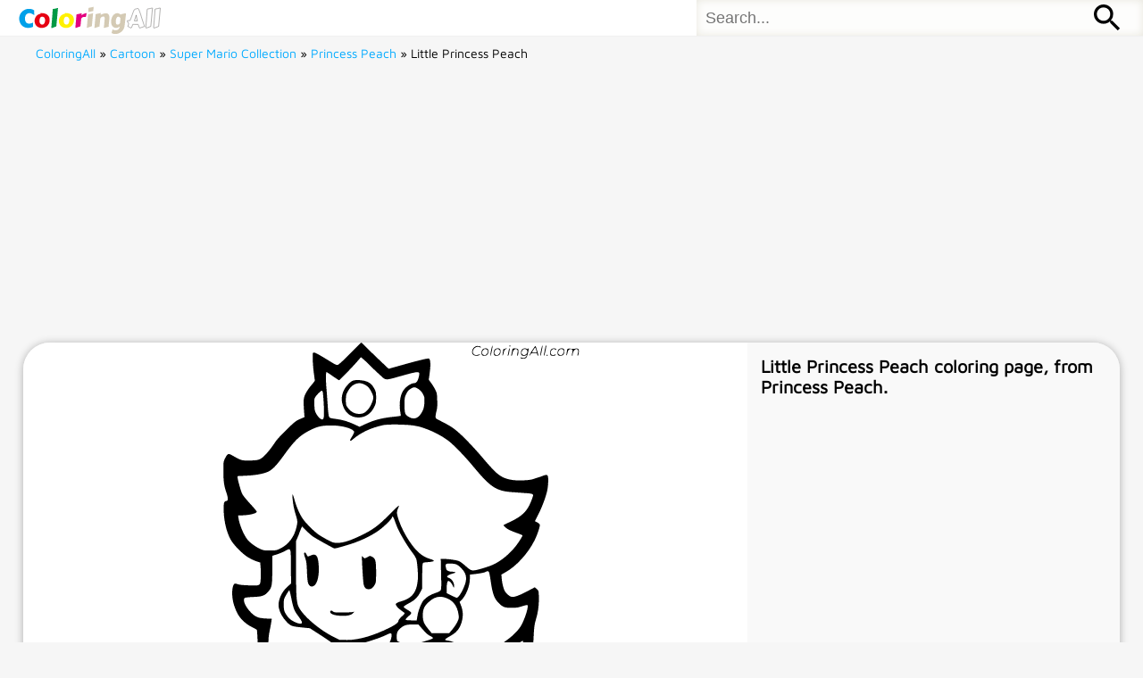

--- FILE ---
content_type: text/html; charset=UTF-8
request_url: https://www.coloringall.com/coloring-pages/princess-peach/little-princess-peach/
body_size: 2121
content:
<!DOCTYPE html>
<html> 
  <head>
    <meta charset="utf-8">
    <meta http-equiv="X-UA-Compatible" content="IE=edge">
    <meta name="viewport" content="width=device-width, initial-scale=1, maximum-scale=1, user-scalable=no">
    <title>Little Princess Peach Coloring Page - ColoringAll</title>
<meta name="description" content="Free printable Little Princess Peach coloring page, from Princess Peach." />
<link rel="shortcut icon" type="image/png" href="https://www.coloringall.com/favicon.png">
<link rel="apple-touch-icon" sizes="180x180" href="https://www.coloringall.com/apple-touch-icon.png">
<link rel="stylesheet" type="text/css" href="https://static.coloringall.com/style.css" />
    <!-- Global site tag (gtag.js) - Google Analytics -->
<script async src="https://www.googletagmanager.com/gtag/js?id=UA-154149621-1"></script>
<script>
  window.dataLayer = window.dataLayer || [];
  function gtag(){dataLayer.push(arguments);}
  gtag('js', new Date());

  gtag('config', 'UA-154149621-1');
</script>
<script async src="https://pagead2.googlesyndication.com/pagead/js/adsbygoogle.js?client=ca-pub-7606910038958794"
     crossorigin="anonymous"></script>
<script async src="https://fundingchoicesmessages.google.com/i/pub-7606910038958794?ers=1" nonce="c21h8Lvs82aOnR02vD6UkA"></script><script nonce="c21h8Lvs82aOnR02vD6UkA">(function() {function signalGooglefcPresent() {if (!window.frames['googlefcPresent']) {if (document.body) {const iframe = document.createElement('iframe'); iframe.style = 'width: 0; height: 0; border: none; z-index: -1000; left: -1000px; top: -1000px;'; iframe.style.display = 'none'; iframe.name = 'googlefcPresent'; document.body.appendChild(iframe);} else {setTimeout(signalGooglefcPresent, 0);}}}signalGooglefcPresent();})();</script>
</head>
<body id="am">	<header>
        <div id="logo"><a href="https://www.coloringall.com" title="Go to ColoringAll Home"><img src="https://static.coloringall.com/logo.svg" alt="ColoringAll"></a></div>
        <div id="search">
<form method="get" action="/">
  <input type="text" name="s" value="" class="textfield" style="float:left" placeholder="Search...">
  <button type="submit"></button>
</form>
</div>
    </header>
    <div id="breadcrumbs" itemscope itemtype="http://schema.org/WebPage" id="crumbs"> <a itemprop="breadcrumb" href="https://www.coloringall.com">ColoringAll</a> » <a itemprop="breadcrumb" href="https://www.coloringall.com/cartoon/">Cartoon</a> » <a itemprop="breadcrumb" href="https://www.coloringall.com/coloring-book/super-mario/">Super Mario Collection</a> » <a itemprop="breadcrumb" href="https://www.coloringall.com/coloring-pages/princess-peach/">Princess Peach</a> » <span class="current">Little Princess Peach</span></div><div id="main" class="image">
<div class="image-top">
<ins class="adsbygoogle"
     style="display:block; text-align:center;"
     data-ad-layout="in-article"
     data-ad-format="fluid"
     data-ad-client="ca-pub-7606910038958794"
     data-ad-slot="6809265019"></ins>
<script>
     (adsbygoogle = window.adsbygoogle || []).push({});
</script>
</div>
<div id="book">
<div id="mainimg">
<img id="svgImage" src=
"https://static.coloringall.com/images/cartoon/princess-peach/Little-Princess-Peach.svg" alt="Little Princess Peach Coloring Page" >
<div class="clear"></div>
</div>
<div id="aside">
<h1>Little Princess Peach coloring page, from Princess Peach. </h1>
<a style="cursor:pointer;" class="btn" onclick="print();gtag('event', 'click', {
  'event_category': 'print',
  'value': '1',
  'event_label': 'printpage'
  });">Print</a>
  <script>
        function print() {
            const imgElement = document.getElementById('svgImage');
            const imgUrl = imgElement.src;
            const iframe = document.createElement('iframe');
            iframe.style.position = 'absolute';
            iframe.style.left = '-9999px';
            document.body.appendChild(iframe);
            const printContent = `
            <!DOCTYPE html>
            <html>
                <head>
                    <style>
                        body { 
                            margin: 0;
                            padding: 0;
                            width: 100%;
                            height: 100vh;
                            
                        }
                        .print-container {
                            width: 100%;
                            height: 100%;
                            display: flex;
                            justify-content: center;
                            align-items: center;
                            page-break-inside: avoid;
                        }
                        img.print-image {
                            width: 100%;
                            height: 100%; 
                        }
                    </style>
                </head>
                <body>
                    <div class="print-container">
                        <img 
                            class="print-image" 
                            src="${imgUrl}" 
                        >
                    </div>
                </body>
            </html>
            `;
            
            iframe.contentDocument.open();
            iframe.contentDocument.write(printContent);
            iframe.contentDocument.close();
            
            
            iframe.onload = function() {
                iframe.contentWindow.focus();
                iframe.contentWindow.print();
                
                
                setTimeout(() => {
                    document.body.removeChild(iframe);
                }, 1000);
            };
        }
    </script>
<div class="image-printabove">
<ins class="adsbygoogle"
     style="display:block; text-align:center;"
     data-ad-layout="in-article"
     data-ad-format="fluid"
     data-ad-client="ca-pub-7606910038958794"
     data-ad-slot="5829070270"></ins>
<script>
     (adsbygoogle = window.adsbygoogle || []).push({});
</script>
</div>
</div>
<div class="clear"></div>	
</div>
</div>
<footer>
Copyright &copy; 2026 ColoringAll.com &nbsp;&nbsp;<a href="https://www.coloringall.com/about/">About</a>&nbsp;&nbsp;<a href="https://www.coloringall.com/privacy-policy/">Privacy</a>&nbsp;&nbsp;<a href="https://www.coloringall.com/faq/">FAQ</a><br/><a href="//www.dmca.com/Protection/Status.aspx?ID=84ab1d8d-74e8-4cdc-93be-32a036e42680" title="DMCA.com Protection Status" class="dmca-badge" target="_blank" rel="noopener"> <img style="" src ="https://images.dmca.com/Badges/dmca-badge-w100-5x1-06.png?ID=84ab1d8d-74e8-4cdc-93be-32a036e42680"  alt="DMCA.com Protection Status" /></a>  <script src="https://images.dmca.com/Badges/DMCABadgeHelper.min.js"> </script>
</footer>
<script defer src="https://static.cloudflareinsights.com/beacon.min.js/vcd15cbe7772f49c399c6a5babf22c1241717689176015" integrity="sha512-ZpsOmlRQV6y907TI0dKBHq9Md29nnaEIPlkf84rnaERnq6zvWvPUqr2ft8M1aS28oN72PdrCzSjY4U6VaAw1EQ==" data-cf-beacon='{"version":"2024.11.0","token":"ddef75f4feb144bcbb55229ec2e5a967","r":1,"server_timing":{"name":{"cfCacheStatus":true,"cfEdge":true,"cfExtPri":true,"cfL4":true,"cfOrigin":true,"cfSpeedBrain":true},"location_startswith":null}}' crossorigin="anonymous"></script>
</body>

--- FILE ---
content_type: text/html; charset=utf-8
request_url: https://www.google.com/recaptcha/api2/aframe
body_size: 266
content:
<!DOCTYPE HTML><html><head><meta http-equiv="content-type" content="text/html; charset=UTF-8"></head><body><script nonce="B0L0tSG-paciB6b00VkLuQ">/** Anti-fraud and anti-abuse applications only. See google.com/recaptcha */ try{var clients={'sodar':'https://pagead2.googlesyndication.com/pagead/sodar?'};window.addEventListener("message",function(a){try{if(a.source===window.parent){var b=JSON.parse(a.data);var c=clients[b['id']];if(c){var d=document.createElement('img');d.src=c+b['params']+'&rc='+(localStorage.getItem("rc::a")?sessionStorage.getItem("rc::b"):"");window.document.body.appendChild(d);sessionStorage.setItem("rc::e",parseInt(sessionStorage.getItem("rc::e")||0)+1);localStorage.setItem("rc::h",'1768379488599');}}}catch(b){}});window.parent.postMessage("_grecaptcha_ready", "*");}catch(b){}</script></body></html>

--- FILE ---
content_type: image/svg+xml
request_url: https://static.coloringall.com/images/cartoon/princess-peach/Little-Princess-Peach.svg
body_size: 8180
content:
<svg version="1.0" xmlns="http://www.w3.org/2000/svg"
  viewBox="0 0 680.959880 1199.629810"
 preserveAspectRatio="xMidYMid meet">
<metadata>
For more coloring pages, please visit ColoringAll.com
</metadata>
<g transform="translate(0.088565,1199.906900) scale(0.100000,-0.100000)"
fill="#000000" stroke="none">
<path d="M2799 11810 c-111 -112 -197 -192 -212 -195 -20 -6 -44 4 -104 41
-278 171 -309 186 -325 163 -12 -18 -2 -231 17 -364 8 -55 15 -105 15 -111 0
-6 -27 -42 -60 -80 -34 -38 -77 -101 -97 -141 -40 -80 -42 -110 -29 -303 l8
-106 -79 -34 c-71 -31 -92 -48 -232 -185 -85 -82 -170 -175 -189 -205 -58 -91
-146 -202 -195 -247 -73 -67 -103 -76 -252 -77 -143 -1 -134 -4 -302 90 -65
36 -77 31 -118 -51 -30 -59 -30 -61 -30 -225 1 -175 11 -251 51 -364 13 -38
24 -86 24 -106 0 -33 -3 -38 -29 -43 -35 -7 -41 -26 -41 -137 0 -199 49 -405
127 -539 50 -85 189 -227 283 -288 42 -26 108 -59 147 -73 l72 -24 6 -73 c4
-40 6 -119 3 -177 -5 -153 -1 -150 -198 -143 -107 3 -169 10 -199 21 -32 12
-47 13 -57 5 -42 -35 -50 -200 -15 -334 11 -44 39 -117 61 -162 51 -103 142
-191 257 -249 43 -21 81 -43 84 -47 4 -5 9 -86 13 -180 4 -95 11 -213 17 -263
11 -89 10 -92 -14 -131 -73 -116 -141 -287 -172 -432 -50 -237 22 -472 202
-662 l54 -57 -55 -143 c-128 -335 -149 -388 -186 -461 -55 -110 -81 -144 -240
-318 -171 -187 -230 -262 -275 -356 -60 -121 -75 -203 -75 -393 0 -164 1 -167
33 -246 52 -129 135 -234 242 -311 l29 -21 -31 -89 c-17 -49 -44 -125 -59
-169 -16 -44 -38 -103 -51 -132 -13 -28 -23 -57 -23 -64 0 -7 -16 -57 -35
-113 -90 -265 -195 -721 -250 -1090 l-25 -169 -69 -126 c-93 -170 -124 -248
-177 -435 l-45 -159 28 -29 c52 -55 188 -111 390 -162 82 -21 126 -26 230 -27
70 0 205 -4 298 -8 140 -7 178 -12 210 -29 59 -29 309 -109 448 -142 417 -99
961 -144 1460 -121 415 19 615 52 862 142 l80 29 150 -28 c142 -26 166 -27
455 -27 316 0 398 7 547 46 94 25 173 58 250 104 67 41 87 42 203 14 108 -26
448 -37 621 -20 189 18 482 111 547 174 32 30 34 35 29 82 -8 70 -88 300 -146
420 -27 55 -77 136 -110 180 -75 99 -89 134 -145 365 -57 232 -138 528 -165
601 -12 31 -32 91 -45 135 -22 73 -57 170 -120 337 -42 110 -133 309 -242 527
l-102 205 -10 190 c-9 177 -11 195 -39 262 -17 40 -56 114 -88 165 -67 109
-71 91 49 225 93 104 187 242 210 310 19 54 32 197 22 237 -8 32 -25 33 -131
6 -90 -23 -242 -36 -309 -26 -55 9 -111 53 -120 94 -9 39 19 137 61 212 19 36
72 117 118 180 105 147 163 242 225 371 79 167 90 222 89 434 0 99 -5 205 -10
235 -24 144 -25 138 30 213 105 143 112 172 130 532 8 164 14 204 39 290 39
131 55 255 51 388 -4 108 -4 109 -37 138 l-33 29 -112 -59 c-149 -80 -242
-114 -284 -106 -42 8 -98 56 -124 106 -23 46 -46 142 -51 222 l-5 57 65 36
c189 103 394 327 506 552 48 96 99 248 91 273 -4 10 -24 28 -45 39 l-39 20 64
127 c70 140 138 331 154 433 6 36 11 99 11 141 0 103 -10 112 -94 80 -33 -13
-74 -27 -91 -31 -16 -5 -49 -16 -72 -24 -58 -21 -240 -31 -345 -18 -140 18
-223 58 -322 156 -45 44 -128 136 -184 203 -136 163 -311 349 -424 451 -95 86
-157 126 -315 206 -93 46 -93 46 -93 84 0 21 7 63 16 92 12 40 15 85 12 180
-3 120 -5 129 -36 191 -18 36 -50 88 -72 116 l-38 51 14 99 c22 156 18 256
-12 267 -17 7 -201 -38 -476 -116 l-217 -61 -138 131 c-76 72 -181 174 -233
226 -52 53 -97 96 -100 95 -3 0 -89 -86 -191 -189z m351 -215 c30 -31 99 -98
154 -147 117 -108 82 -106 396 -18 226 63 276 71 287 44 9 -24 -16 -119 -38
-148 -12 -15 -31 -26 -45 -26 -64 0 -165 -75 -206 -154 -43 -84 -58 -224 -36
-342 6 -35 10 -66 7 -68 -2 -2 -56 -9 -119 -16 -204 -20 -335 -54 -502 -132
l-88 -41 -87 41 c-112 51 -200 78 -305 92 -118 16 -125 19 -136 48 -6 15 -16
110 -22 212 -7 102 -16 223 -20 270 -12 126 -12 280 1 280 5 0 54 -31 108 -70
54 -38 103 -70 109 -70 11 0 259 258 333 347 l43 51 56 -48 c30 -27 80 -74
110 -105z m825 -397 c36 -24 58 -48 78 -88 27 -51 28 -61 24 -145 -4 -94 -21
-142 -74 -213 -48 -64 -118 -79 -187 -39 -74 42 -81 61 -81 210 0 125 2 135
29 190 21 44 40 66 74 88 58 37 76 36 137 -3z m-1650 -45 c10 -26 26 -307 23
-393 -2 -55 -7 -75 -20 -83 -24 -16 -77 29 -113 94 -26 48 -30 66 -33 157 -4
99 -3 104 24 143 27 39 91 99 105 99 4 0 10 -8 14 -17z m1589 -588 c49 -9 106
-22 125 -30 20 -7 52 -19 71 -25 126 -46 256 -114 362 -190 96 -69 288 -266
449 -460 295 -355 390 -418 660 -439 74 -5 179 -13 234 -17 105 -6 135 -15
135 -39 0 -8 -16 -56 -36 -106 -69 -171 -152 -252 -360 -351 -60 -28 -111 -53
-113 -54 -8 -7 33 -46 74 -72 22 -14 87 -42 144 -62 58 -20 106 -41 108 -46 2
-6 -28 -57 -66 -115 -115 -174 -305 -336 -471 -402 -76 -30 -226 -75 -281 -83
-59 -10 -83 1 -161 72 -40 37 -92 75 -114 85 -40 18 -183 38 -272 39 l-43 0 6
-257 c5 -204 4 -263 -7 -282 -9 -17 -36 -31 -93 -50 -88 -29 -155 -71 -202
-125 -39 -44 -91 -176 -106 -272 l-12 -74 -92 0 c-58 0 -94 4 -99 11 -4 7 16
32 50 61 65 58 65 59 -25 114 -33 19 -59 39 -59 44 0 12 42 40 118 80 75 39
130 97 171 179 l31 60 0 194 c0 107 3 208 6 224 6 30 7 30 83 36 133 10 145
26 42 57 -131 39 -234 127 -353 305 -73 109 -136 232 -176 345 -43 124 -47
157 -23 210 11 25 21 51 21 59 0 8 -75 -62 -167 -156 -191 -193 -286 -263
-493 -362 -183 -87 -298 -124 -391 -125 -71 -1 -82 2 -165 44 -49 25 -120 66
-159 91 -76 50 -232 205 -284 282 -51 75 -107 202 -137 312 -35 125 -47 141
-39 50 10 -116 24 -189 55 -291 35 -112 35 -121 14 -217 -37 -165 -136 -297
-272 -365 -74 -36 -79 -37 -186 -37 -104 0 -115 2 -179 32 -76 36 -168 105
-208 156 -65 82 -137 254 -154 370 l-7 47 49 0 c132 0 273 32 273 63 0 7 -37
53 -82 102 -103 113 -151 171 -171 210 -20 40 -77 244 -77 276 l0 26 140 7
c155 7 262 24 360 58 85 30 161 104 300 298 192 266 283 351 483 445 107 51
178 65 340 65 161 0 334 -44 378 -96 13 -16 6 -37 -46 -121 -32 -51 -18 -64
27 -25 134 118 318 204 528 248 89 18 422 12 544 -11z m-357 -1610 c8 -22 23
-64 34 -94 40 -115 180 -355 289 -497 27 -35 54 -81 59 -102 17 -61 32 -272
25 -347 -20 -229 -99 -327 -311 -384 -23 -6 -49 -19 -58 -27 -14 -15 -14 -19
4 -48 17 -27 37 -45 126 -110 19 -15 18 -17 -37 -69 -34 -32 -58 -62 -58 -75
0 -28 -48 -66 -149 -117 -288 -144 -554 -219 -757 -213 l-111 3 -104 52 c-240
119 -522 361 -595 510 -40 81 -47 172 -48 673 l-1 465 26 60 c15 33 30 71 34
85 4 14 16 44 26 67 l18 41 78 -76 c43 -43 98 -90 123 -105 110 -67 345 -197
358 -197 24 0 131 29 279 76 208 66 411 170 535 273 101 85 178 167 178 189 0
26 22 6 37 -33z m-1785 -560 c4 -22 7 -155 7 -295 l1 -255 -63 -56 c-108 -97
-170 -252 -147 -365 17 -82 67 -170 134 -239 72 -74 86 -79 271 -98 l130 -13
175 -113 c96 -63 184 -122 195 -133 20 -19 20 -19 0 -34 -23 -17 -80 -34 -118
-34 -15 0 -56 10 -90 21 -76 27 -317 39 -394 20 -137 -34 -268 -105 -383 -210
-65 -58 -63 -61 -86 89 -20 135 -18 223 10 363 14 67 27 138 29 158 l5 36
-107 5 c-132 7 -182 29 -265 118 -89 96 -132 207 -93 237 6 6 71 13 144 16
150 5 199 22 254 85 69 79 74 100 77 376 l2 249 84 27 c46 15 108 41 138 59
29 17 60 30 68 28 9 -1 18 -19 22 -42z m2843 -216 c27 -7 58 -29 97 -69 102
-105 110 -193 30 -363 -41 -88 -85 -147 -108 -147 -8 0 -50 18 -94 40 l-80 40
0 53 c0 99 11 157 30 157 22 0 55 -36 77 -85 15 -36 17 -38 21 -16 10 63 -35
136 -97 156 -50 16 -13 49 83 75 39 11 45 15 30 21 -10 4 -36 8 -56 8 -46 1
-86 19 -92 40 -25 93 -20 101 58 101 33 0 79 -5 101 -11z m575 -139 c6 -11 20
-82 30 -158 29 -202 58 -287 122 -357 77 -84 112 -99 233 -99 81 0 116 5 184
27 52 17 88 24 94 18 21 -21 -37 -212 -101 -335 -44 -85 -144 -188 -261 -271
-46 -33 -89 -68 -95 -77 -18 -29 8 -43 77 -41 74 2 161 31 240 79 32 20 61 34
63 31 12 -11 -28 -196 -53 -246 -15 -30 -62 -92 -109 -142 -46 -48 -84 -92
-84 -98 0 -5 13 -40 29 -77 53 -126 65 -187 65 -339 0 -127 -2 -147 -28 -220
-50 -144 -147 -309 -356 -605 -22 -30 -55 -93 -73 -140 -85 -212 -74 -317 45
-426 66 -60 124 -79 263 -89 50 -3 107 -8 128 -11 l37 -6 -21 -37 c-26 -48
-139 -174 -197 -222 -48 -40 -216 -129 -244 -129 -40 0 -63 95 -133 562 -62
417 -64 422 -155 468 -33 16 -64 39 -70 49 -5 11 -10 51 -10 89 l0 69 118 119
c91 92 121 130 136 169 10 28 30 82 45 120 25 67 26 78 26 265 -1 223 -11 282
-75 415 -97 200 -394 442 -572 464 -28 3 -53 11 -55 18 -2 6 34 32 81 58 95
52 148 104 181 180 53 118 57 243 12 353 l-24 61 25 23 c82 76 152 246 152
373 l0 74 58 6 c111 12 188 26 212 40 35 19 48 18 60 -5z m-3405 -447 c34
-172 50 -216 113 -300 62 -85 75 -110 68 -130 -14 -34 -156 20 -220 84 -21 21
-50 61 -64 88 -23 44 -27 62 -27 145 0 94 0 96 44 173 25 42 48 77 51 77 4 0
19 -62 35 -137z m2695 -9 c107 -48 172 -148 187 -285 5 -52 2 -66 -25 -121
-17 -35 -55 -91 -84 -125 l-53 -63 -151 0 -152 0 -56 68 c-79 97 -96 139 -96
240 0 101 23 154 97 224 110 102 205 120 333 62z m-476 -480 c99 -113 125
-138 168 -160 57 -29 66 -41 36 -53 -85 -32 -348 -111 -370 -111 -32 0 -206
56 -225 72 -8 6 -13 36 -13 77 0 74 14 102 78 156 49 41 96 54 201 55 l94 0
31 -36z m-492 -164 c-2 -25 -13 -68 -26 -95 -21 -47 -26 -51 -72 -62 -27 -6
-80 -20 -117 -32 -172 -51 -477 -64 -607 -25 -62 18 -80 30 -80 51 0 12 6 13
28 8 91 -25 123 -23 322 21 144 32 352 101 450 148 94 46 106 44 102 -14z
m938 -180 c166 -47 319 -146 423 -275 61 -76 142 -241 158 -322 15 -83 6 -318
-16 -398 -27 -97 -94 -223 -150 -283 -44 -48 -55 -54 -78 -48 -53 13 -61 62
-27 161 11 32 20 69 20 82 0 41 -27 25 -49 -30 -12 -30 -35 -69 -51 -89 l-29
-35 -119 -6 c-75 -4 -143 -14 -183 -27 -99 -31 -109 -28 -184 41 -36 34 -68
59 -71 57 -3 -3 20 -43 51 -89 l56 -84 -22 -46 c-33 -73 -61 -103 -87 -95 -42
14 -171 105 -226 161 -101 103 -196 268 -233 407 -24 89 -24 328 0 418 21 77
73 191 119 257 79 116 156 178 295 239 77 33 79 33 203 30 88 -3 147 -10 200
-26z m-743 -43 c17 -9 35 -22 38 -27 4 -6 -14 -37 -40 -68 -160 -194 -225
-540 -155 -829 22 -93 56 -168 131 -293 48 -81 50 -87 45 -140 -5 -50 -47
-189 -75 -251 -17 -35 -29 -41 -186 -88 -319 -96 -475 -167 -709 -320 -76 -50
-144 -91 -151 -91 -21 0 -182 158 -244 240 -88 118 -244 454 -339 730 l-35
105 -5 218 c-4 207 -3 220 18 280 48 131 89 196 178 289 145 151 261 228 341
228 44 0 111 -23 111 -38 0 -5 -48 -31 -107 -58 -176 -80 -261 -180 -335 -395
-29 -84 -32 -106 -32 -204 0 -72 6 -132 17 -175 37 -141 119 -261 215 -316 44
-25 54 -27 167 -25 157 2 194 19 321 145 75 75 99 107 135 180 l44 89 0 226
c0 281 -7 313 -79 386 -28 29 -62 59 -75 68 -14 9 -22 20 -18 24 4 4 75 17
159 30 161 25 321 62 378 88 48 21 240 16 287 -8z m-1506 3 c43 -12 92 -60 69
-67 -8 -3 -71 -62 -140 -132 -134 -136 -172 -193 -224 -339 -24 -68 -26 -85
-26 -241 0 -151 3 -178 25 -256 14 -47 23 -90 20 -94 -2 -5 -37 -12 -77 -16
-40 -3 -99 -16 -131 -27 -32 -11 -68 -17 -80 -14 -14 3 -37 30 -62 73 -36 61
-40 65 -43 41 -2 -14 9 -59 23 -100 41 -115 41 -118 12 -118 -38 0 -141 74
-192 138 -112 141 -138 264 -95 437 43 173 144 373 243 481 91 99 258 200 382
230 61 15 247 18 296 4z m645 -177 c48 -25 123 -105 150 -160 28 -55 28 -359
1 -448 -47 -152 -165 -297 -293 -357 -61 -29 -79 -33 -155 -33 -81 0 -89 2
-145 36 -32 20 -76 59 -96 85 -60 78 -70 119 -75 294 -6 192 8 269 66 368 48
82 154 185 225 219 47 22 61 24 166 21 94 -3 122 -8 156 -25z m-895 -1073 c11
-14 47 -80 80 -148 l61 -123 -47 -55 c-50 -58 -123 -108 -152 -102 -10 2 -31
29 -48 64 -40 81 -78 129 -142 176 -44 32 -53 44 -53 69 0 50 34 103 77 121
63 27 65 28 136 25 59 -2 71 -6 88 -27z m2703 -41 c41 -19 86 -154 86 -260 0
-39 -26 -69 -60 -69 -17 0 -122 -73 -182 -126 -65 -58 -67 -58 -140 -9 -72 48
-82 65 -118 201 -30 115 -29 120 39 184 85 82 106 90 238 90 63 0 123 -5 137
-11z m-736 -158 c42 -21 107 -48 145 -60 37 -13 74 -29 81 -37 8 -7 24 -43 36
-80 l22 -66 -43 -44 c-24 -24 -50 -46 -59 -49 -9 -3 -65 13 -125 36 -61 23
-132 49 -160 59 -27 10 -54 25 -59 33 -17 26 50 247 74 247 6 0 45 -17 88 -39z
m-2297 -42 c77 -39 128 -105 194 -251 20 -44 33 -46 105 -18 52 20 110 27 110
12 0 -5 -59 -73 -130 -153 -72 -79 -166 -189 -208 -243 -91 -118 -154 -183
-242 -251 -107 -83 -148 -151 -190 -313 -7 -29 -34 -69 -88 -131 -42 -49 -97
-112 -121 -141 -40 -48 -46 -51 -57 -35 -7 9 -16 41 -19 70 -6 47 -2 89 21
218 10 56 -10 46 -43 -20 -39 -81 -39 -200 0 -323 15 -47 33 -130 39 -186 14
-124 5 -182 -33 -203 -37 -21 -79 -1 -150 70 -128 128 -170 319 -114 513 46
158 86 220 288 442 123 136 119 129 323 527 164 319 234 437 259 437 9 0 34
-9 56 -21z m3270 -225 c29 -29 30 -35 64 -284 19 -140 46 -340 60 -445 42
-309 39 -300 156 -440 120 -143 172 -227 206 -332 62 -196 27 -458 -76 -561
-26 -26 -40 -32 -74 -32 -91 1 -174 67 -290 234 -34 50 -66 90 -72 90 -5 1
-13 -17 -17 -39 -13 -64 -38 -123 -55 -129 -39 -15 -108 100 -138 227 -8 34
-21 148 -29 252 -18 228 -22 242 -166 595 -216 528 -252 628 -258 708 l-5 72
31 0 c17 0 71 -20 119 -45 53 -28 96 -44 108 -41 11 3 58 40 105 82 116 104
158 125 238 121 54 -3 67 -7 93 -33z m-1185 -32 c5 -5 53 -23 106 -41 109 -35
234 -90 278 -121 22 -15 40 -49 75 -143 26 -67 63 -158 81 -201 19 -44 32 -82
29 -84 -9 -9 -169 -21 -292 -21 -67 -1 -124 -5 -127 -10 -7 -11 32 -18 194
-31 153 -13 233 -25 259 -39 11 -6 25 -28 32 -48 6 -21 29 -81 50 -135 22 -53
39 -106 39 -118 0 -22 -2 -22 -87 -16 -343 27 -621 97 -946 240 -147 64 -174
70 -134 28 59 -62 266 -168 442 -227 99 -33 337 -80 535 -106 91 -11 181 -24
200 -28 66 -13 96 -90 107 -272 7 -107 1 -144 -23 -153 -9 -3 -73 3 -143 14
-355 58 -593 136 -855 281 -281 157 -462 305 -679 557 -165 191 -178 226 -109
280 114 90 375 229 557 297 55 20 148 48 208 61 59 14 117 29 130 34 29 11 61
12 73 2z m-1469 -99 c28 -43 102 -131 162 -196 l111 -119 -19 -26 c-40 -56
-218 -263 -344 -400 -252 -274 -441 -427 -817 -664 -155 -98 -219 -132 -228
-123 -4 4 -7 66 -6 138 0 124 2 135 28 185 46 90 142 181 221 210 119 43 218
83 265 107 60 30 346 220 356 236 17 28 -23 12 -228 -89 -244 -121 -337 -162
-368 -162 -33 0 -25 57 20 148 41 81 92 138 133 146 12 3 54 12 92 20 143 30
345 110 324 130 -2 2 -44 -5 -94 -15 -106 -22 -175 -25 -175 -6 1 51 459 557
504 557 6 0 35 -35 63 -77z m468 -543 c183 -228 436 -463 630 -585 192 -120
460 -236 705 -305 58 -16 184 -41 280 -56 177 -26 237 -42 244 -66 24 -81 61
-159 119 -251 102 -162 145 -266 283 -672 164 -483 303 -1059 304 -1262 0 -40
-3 -44 -40 -63 -52 -27 -221 -67 -335 -80 -115 -13 -501 -13 -624 0 -122 13
-293 48 -308 63 -6 7 -41 187 -77 400 -123 719 -219 1168 -310 1441 -62 184
-104 271 -123 253 -3 -4 13 -78 36 -166 46 -179 78 -325 157 -716 110 -544
198 -1168 171 -1212 -10 -16 -321 -118 -432 -142 -272 -59 -780 -88 -1085 -61
-375 33 -807 125 -1053 223 -77 31 -82 35 -85 65 -9 90 149 898 248 1267 16
61 43 165 61 232 17 67 58 199 91 295 32 95 62 184 65 198 l6 25 -23 -20 c-30
-26 -115 -204 -178 -375 -52 -141 -132 -422 -208 -739 -68 -280 -81 -343 -134
-635 -28 -152 -55 -273 -62 -277 -21 -13 -157 -22 -237 -15 -103 9 -169 28
-234 64 -48 28 -52 32 -49 63 9 101 143 722 196 909 62 222 226 690 304 870
63 145 84 183 122 220 25 25 130 99 235 165 463 292 632 440 1079 943 90 102
123 132 139 130 13 -2 60 -51 122 -128z m2559 -429 c109 -76 211 -232 223
-343 8 -82 -10 -79 -46 8 -28 70 -106 195 -197 317 -20 26 -33 47 -29 47 3 0
26 -13 49 -29z m340 -879 c212 -419 354 -770 485 -1198 52 -167 171 -627 171
-658 0 -45 -170 -79 -395 -78 -116 0 -164 6 -280 30 -186 39 -192 42 -200 89
-4 21 -11 52 -16 69 -5 18 -20 85 -33 150 -91 456 -281 1039 -464 1426 l-60
127 34 31 c19 16 40 30 46 30 6 0 46 -34 90 -76 118 -113 222 -155 305 -123
15 5 45 27 66 47 59 56 84 111 127 282 l12 45 19 -23 c10 -13 52 -90 93 -170z
m-5074 -1937 c35 -32 169 -57 333 -62 l157 -6 -5 -31 c-2 -17 -10 -114 -16
-216 -8 -134 -15 -189 -25 -200 -11 -11 -47 -15 -148 -18 -222 -7 -437 22
-496 66 -22 18 -25 26 -24 83 1 76 29 151 105 277 76 128 86 137 119 107z
m5822 -32 c64 -70 178 -302 178 -364 0 -36 -2 -37 -66 -63 -125 -50 -175 -58
-420 -63 -235 -5 -325 1 -463 32 -113 26 -110 21 -142 246 -35 245 -35 230 -1
224 15 -3 92 -17 172 -32 241 -44 425 -37 625 26 81 26 87 25 117 -6z m-5000
-97 c150 -49 384 -104 578 -136 164 -26 405 -40 715 -40 496 0 699 27 1038
141 64 21 128 39 141 39 28 0 36 -26 61 -200 9 -63 23 -148 31 -188 18 -88 15
-93 -71 -133 -166 -74 -400 -130 -630 -149 -155 -13 -621 -13 -845 0 -445 26
-953 131 -1220 254 l-56 26 13 167 c13 179 27 263 45 274 6 4 22 3 37 -2 14
-4 88 -28 163 -53z m3947 15 c20 -37 42 -200 39 -293 l-3 -93 -54 -32 c-69
-41 -206 -99 -284 -119 -53 -14 -111 -15 -397 -11 -438 7 -528 24 -549 105
-15 56 -59 320 -63 377 -3 50 -3 50 27 49 17 0 64 -8 105 -17 41 -10 159 -22
263 -29 297 -19 620 7 797 65 65 22 107 21 119 -2z M2880 11350 c-50 -9 -69
-21 -126 -82 -80 -84 -115 -200 -94 -305 33 -160 138 -256 281 -256 121 0 220
68 277 192 23 48 27 70 27 152 0 87 -3 101 -30 154 -38 74 -95 120 -167 134
-80 15 -129 18 -168 11z m167 -75 c58 -29 92 -69 130 -151 30 -67 28 -95 -18
-195 -37 -81 -102 -145 -156 -155 -99 -19 -187 19 -248 105 -28 40 -30 49 -30
129 0 75 4 94 27 138 38 71 71 109 121 133 56 28 112 27 174 -4z M2005 8369
c-4 -6 4 -43 18 -82 22 -61 26 -95 31 -227 3 -85 10 -174 17 -198 15 -54 47
-78 86 -65 69 23 108 156 101 336 -8 186 -43 238 -135 197 -25 -11 -49 -20
-52 -20 -4 0 -15 16 -24 35 -17 36 -31 43 -42 24z M3001 8305 c-1 -89 21 -440
30 -477 13 -56 39 -82 83 -82 45 0 81 26 108 77 21 39 23 55 23 217 0 201 -10
238 -72 268 -33 16 -36 16 -73 -6 -49 -28 -57 -27 -81 1 -18 21 -18 21 -18 2z
M2456 7364 c-17 -43 80 -77 220 -76 98 1 145 15 180 53 18 20 18 20 -11 13
-17 -4 -96 -8 -176 -8 -126 -1 -149 1 -166 17 -24 21 -39 22 -47 1z M2542
6462 c-152 -54 -252 -224 -252 -426 0 -113 17 -169 71 -230 100 -114 259 -99
391 36 25 26 58 71 71 100 23 49 26 67 30 234 l5 182 -36 35 c-76 74 -188 101
-280 69z m193 -62 c50 -31 65 -62 76 -158 23 -200 -41 -366 -169 -435 -84 -46
-193 -37 -244 20 -42 46 -58 104 -58 213 0 100 2 109 34 177 52 108 121 177
206 204 39 13 118 2 155 -21z M5226 11864 c-10 -47 -15 -88 -12 -91 5 -6 9 7
30 110 7 37 10 67 6 67 -4 0 -15 -39 -24 -86z M5540 11940 c0 -5 5 -10 10 -10
6 0 10 5 10 10 0 6 -4 10 -10 10 -5 0 -10 -4 -10 -10z M6086 11864 c-10 -47
-15 -88 -12 -91 5 -6 9 7 30 110 7 37 10 67 6 67 -4 0 -15 -39 -24 -86z M6166
11939 c-3 -8 -10 -41 -16 -74 -6 -33 -14 -68 -16 -77 -3 -10 -1 -18 3 -18 10
0 46 171 38 178 -2 3 -7 -1 -9 -9z M4929 11911 c-38 -38 -41 -101 -7 -125 29
-20 79 -20 104 0 18 14 18 15 1 10 -53 -17 -69 -17 -92 -2 -69 45 21 166 94
126 12 -6 21 -7 21 -1 0 12 -25 21 -62 21 -19 0 -39 -10 -59 -29z M5930 11859
c-28 -45 -49 -83 -47 -85 2 -3 12 7 21 21 14 21 24 25 66 25 43 0 50 -3 50
-19 0 -11 5 -23 10 -26 6 -3 10 -3 10 1 0 20 -44 164 -51 164 -4 0 -30 -37
-59 -81z m75 4 l7 -33 -42 0 c-42 0 -42 0 -28 23 8 12 21 32 29 44 15 25 22
18 34 -34z M5080 11880 c-22 -22 -27 -79 -8 -98 19 -19 66 -14 88 8 22 22 27
79 8 98 -19 19 -66 14 -88 -8z m71 0 c25 -14 25 -54 -1 -80 -23 -23 -33 -24
-61 -10 -25 14 -25 54 1 80 23 23 33 24 61 10z M5290 11880 c-22 -22 -27 -79
-8 -98 19 -19 66 -14 88 8 22 22 27 79 8 98 -19 19 -66 14 -88 -8z m71 0 c25
-14 25 -54 -1 -80 -23 -23 -33 -24 -61 -10 -25 14 -25 54 1 80 23 23 33 24 61
10z M5436 11874 c-3 -16 -8 -47 -11 -69 -8 -51 10 -26 19 27 5 27 15 42 34 53
18 10 22 14 10 15 -9 0 -20 -5 -24 -11 -5 -8 -9 -8 -14 1 -5 8 -10 3 -14 -16z
M5537 11893 c-2 -4 -7 -26 -11 -48 -4 -22 -9 -48 -12 -57 -3 -10 -1 -18 4 -18
4 0 14 28 20 62 11 58 10 81 -1 61z M5595 11890 c-1 -3 -5 -23 -9 -45 -4 -22
-9 -48 -12 -57 -3 -10 -1 -18 4 -18 5 0 13 20 17 45 7 53 44 87 74 68 17 -11
19 -28 8 -80 -4 -18 -3 -33 2 -33 16 0 24 99 11 115 -12 14 -87 18 -95 5z
M5760 11880 c-22 -22 -27 -79 -8 -98 7 -7 24 -12 38 -12 14 0 31 5 38 12 9 9
12 8 12 -5 0 -9 -12 -24 -26 -34 -21 -13 -32 -15 -55 -6 -16 6 -29 8 -29 3 0
-24 81 -27 102 -2 18 19 50 162 37 162 -5 0 -9 -5 -9 -10 0 -7 -6 -7 -19 0
-30 16 -59 12 -81 -10z m71 0 c29 -16 25 -65 -6 -86 -56 -37 -103 28 -55 76
23 23 33 24 61 10z M6261 11881 c-23 -23 -28 -80 -9 -99 19 -19 88 -13 88 9 0
5 -11 4 -24 -2 -54 -25 -89 38 -46 81 23 23 33 24 62 9 16 -9 19 -8 16 3 -8
22 -64 22 -87 -1z M6390 11880 c-22 -22 -27 -79 -8 -98 19 -19 66 -14 88 8 22
22 27 79 8 98 -19 19 -66 14 -88 -8z m71 0 c25 -14 25 -54 -1 -80 -23 -23 -33
-24 -61 -10 -25 14 -25 54 1 80 23 23 33 24 61 10z M6536 11871 c-3 -14 -8
-44 -11 -66 -8 -51 10 -26 19 27 8 41 35 63 66 53 22 -7 24 -21 11 -77 -5 -22
-5 -38 0 -38 5 0 9 6 9 13 0 68 51 125 85 97 15 -13 15 -35 -1 -92 -3 -10 -1
-18 4 -18 6 0 13 23 17 50 9 63 -5 84 -49 76 -17 -4 -35 -6 -41 -6 -101 8
-104 7 -109 -19z M6180 11780 c0 -5 5 -10 10 -10 6 0 10 5 10 10 0 6 -4 10
-10 10 -5 0 -10 -4 -10 -10z"/>
</g>
</svg>


--- FILE ---
content_type: application/javascript; charset=utf-8
request_url: https://fundingchoicesmessages.google.com/f/AGSKWxWcRsFyOIZmMIYJdWbAqHCW7HgEoQrqNV3LD8-ggtjB9Y9MvQG8l0GUdgTM_YDsNpNQvdlnVnzWk-JgB_kLUi_xth1MW1zvSc9QBWjZ_9s6sKnQT3Zk5MwzknEKzi0y87veVvJ5GKssgO6gusquKhgPpVHbuTk8ZGap5nc2cgykqf8G68KyQq0iPEYe/_/flatad.-728x90a_/adstreamjscontroller./ads/728x90above__120_60.
body_size: -1289
content:
window['69bdefc0-f70e-4e10-b0af-320fb6b4ceba'] = true;

--- FILE ---
content_type: image/svg+xml
request_url: https://static.coloringall.com/logo.svg
body_size: 2907
content:
<svg version="1.2" baseProfile="tiny" xmlns="http://www.w3.org/2000/svg" viewBox="0 0 420 100"><path fill="#00A0E9" d="M13.7 52.6c0-2.6.3-5.1.899-7.399.601-2.4 1.5-4.6 2.7-6.7 1.1-2.1 2.5-3.9 4.2-5.6 1.6-1.7 3.5-3.1 5.5-4.3 2-1.2 4.2-2.1 6.6-2.8 2.4-.7 4.8-1 7.4-1 2.1 0 3.899.1 5.399.4 1.601.3 2.9.6 4.101 1 1.2.4 2.1.9 2.899 1.4.801.5 1.4 1 2 1.4v.2c0 .4 0 1 .101 1.9.1.9.1 2 .2 3.1s.199 2.3.199 3.5c.102 1.199.102 2.199.102 3.099 0 .1 0 .3-.101.5-.1.2-.3.3-.699.3-.2 0-.5 0-.801-.1-.5-.1-1.1-.5-1.899-1s-1.601-1-2.601-1.6-2.1-1-3.3-1.5c-1.2-.4-2.6-.7-4-.7-1.899 0-3.7.4-5.2 1.1-1.6.8-2.899 1.8-4 3.1-1.1 1.3-2 2.9-2.6 4.8-.6 1.8-.9 3.8-.9 6 0 1.899.2 3.8.601 5.5.399 1.7 1.1 3.3 1.899 4.6.9 1.3 1.9 2.4 3.2 3.101 1.3.8 2.8 1.199 4.4 1.199 1.3 0 2.5 0 3.6-.1 1-.1 2-.2 2.9-.5.899-.2 1.8-.5 2.6-.8.9-.4 1.8-.8 2.8-1.3h.4s.3.1.3.199c.101.101.101.401.101.801v9.900000000000002c0 .4 0 .5-.101.5-1.1.7-2.2 1.2-3.5 1.7s-2.5.8-3.8 1-2.6.4-3.9.5c-1.3.1-2.6.1-3.8.1-3.3 0-6.399-.6-9.3-1.899s-5.4-3-7.5-5.3c-2.099-2.301-3.799-4.901-4.999-8.101-1.4-3-2.1-6.4-2.1-10.2z"/><path fill="#E60012" d="M76.9 78.2c-3.3 0-6.199-.5-8.699-1.601-2.5-1.1-4.601-2.5-6.301-4.3-1.699-1.8-3-3.899-3.8-6.2-.8-2.3-1.3-4.8-1.3-7.3s.4-4.899 1.2-7.2c.8-2.3 2-4.3 3.399-6.1 1.4-1.8 3.2-3.3 5.301-4.5 2.1-1.2 4.3-2 6.8-2.4.399 0 .6-.1.6-.2 0-.3 0-.5-.1-.7-.1-.199-.1-.399-.1-.599 0-.3 0-.4.101-.5.1-.1.2-.1.3-.1 4.5 0 8.3.5 11.4 1.5 3.1 1 5.699 2.4 7.699 4.2 2 1.8 3.4 3.8 4.301 6.2.899 2.4 1.3 5 1.3 7.7 0 3.5-.601 6.601-1.8 9.4-1.2 2.7-2.801 5.1-4.801 7s-4.4 3.3-7.1 4.3-5.3 1.4-8.4 1.4zm-6.5-19.8c0 1.3.101 2.5.4 3.8.3 1.2.7 2.399 1.3 3.399.601 1 1.4 1.801 2.4 2.4s2.3.9 3.8.9c1.1 0 2-.301 2.8-.7.8-.4 1.5-1 2.101-1.7.6-.7 1.1-1.5 1.5-2.3.399-.9.699-1.8.899-2.7s.4-1.8.5-2.7c.1-.899.1-1.699.1-2.399 0-1.2-.2-2.4-.5-3.601-.4-1.2-.9-2.2-1.601-3.1-.7-.9-1.6-1.6-2.6-2.2s-2.2-.8-3.601-.8c-1.399 0-2.6.4-3.6 1.2-1 .8-1.7 1.9-2.3 3.1-.601 1.2-1 2.5-1.2 3.8-.298 1.401-.398 2.601-.398 3.601z"/><path fill="#094" d="M106.2 46.6c.3-3.2.5-6.4.699-9.5.2-3.1.4-6.4.601-9.7 0-.8.1-1.3.2-1.6.1-.3.399-.5.8-.6l6.6-1.2s4.4-1 6.601-1.6h.3c.3 0 .399.1.399.4l-4.6 50.2v.6c0 .2-.1.4-.2.5-.2.101-.6.301-1.2.4l-9.199 3.4c-.301.1-.601.199-1 .399-.4.2-.801.2-1.2.2-.3 0-.601-.1-.9-.2-.3-.1-.399-.399-.399-.8v-.2c.199-2.399.399-4.7.5-6.899.199-2.301.399-4.601.6-7 .2-2.4.4-5 .7-7.7.098-2.9.398-5.9.698-9.1z"/><path fill="#FFF100" d="M144.9 78.2c-3.3 0-6.199-.5-8.699-1.601-2.5-1.1-4.601-2.5-6.301-4.3-1.699-1.8-3-3.899-3.8-6.2-.8-2.3-1.3-4.8-1.3-7.3s.4-4.899 1.2-7.2c.8-2.3 2-4.3 3.399-6.1 1.4-1.8 3.2-3.3 5.301-4.5 2.1-1.2 4.3-2 6.8-2.4.399 0 .6-.1.6-.2 0-.3 0-.5-.1-.7-.101-.2-.101-.4-.101-.6 0-.3 0-.4.101-.5.1-.1.2-.1.3-.1 4.5 0 8.3.5 11.4 1.5 3.1 1 5.699 2.4 7.699 4.2 2 1.8 3.4 3.8 4.301 6.2.899 2.4 1.3 5 1.3 7.7 0 3.5-.601 6.601-1.8 9.4-1.2 2.7-2.801 5.1-4.801 7s-4.399 3.3-7.1 4.3-5.299 1.401-8.399 1.401zm-6.5-19.8c0 1.3.101 2.5.4 3.8.3 1.2.7 2.399 1.3 3.399.601 1 1.4 1.801 2.4 2.4s2.3.9 3.8.9c1.1 0 2-.301 2.8-.7.8-.4 1.5-1 2.101-1.7.6-.7 1.1-1.5 1.5-2.3.399-.9.699-1.8.899-2.7s.4-1.8.5-2.7c.1-.899.1-1.699.1-2.399 0-1.2-.2-2.4-.5-3.601-.4-1.2-.9-2.2-1.601-3.1-.7-.9-1.6-1.6-2.6-2.2s-2.2-.8-3.601-.8c-1.399 0-2.6.4-3.6 1.2-1 .8-1.7 1.9-2.3 3.1-.601 1.2-1 2.5-1.2 3.8-.198 1.401-.398 2.601-.398 3.601z"/><path fill="#E4007F" d="M200.5 47.7c-.5 0-1-.1-1.7-.2-.6-.1-1.3-.1-1.9-.1-1 0-2.1.1-3.1.3-1 .2-2.1.5-3 1s-1.7 1.2-2.4 2.1c-.699.9-1.1 2.101-1.3 3.5-.2 1.7-.3 3.2-.399 4.3-.101 1.101-.2 2-.2 2.7s-.101 1.3-.101 1.7-.1.8-.1 1.2c0 .1 0 .399-.1.8 0 .4-.101.9-.2 1.5l-.2 1.8c-.1.7-.1 1.3-.2 1.8s-.1 1.101-.2 1.5c-.1.4-.1.7-.1.801v.899c0 .2-.1.3-.3.5-.2.101-.601.3-1.2.4l-9.3 3.3c-.3.1-.601.2-1 .4-.4.199-.8.199-1.2.199-.3 0-.6-.1-.9-.199-.3-.1-.399-.4-.399-.801l3-34.8c.1-.8.2-1.3.3-1.6.1-.3.4-.5.8-.6 2.101-.4 4.3-.8 6.601-1.3 2.3-.4 4.5-1 6.6-1.7.2 0 .3 0 .3.1s.101.1.101.3v.2c0 .1 0 .3-.101.6-.1.3-.1.8-.2 1.5s-.3 1.6-.399 2.8c1.1-.8 2.3-1.6 3.6-2.3 1.3-.7 2.601-1.3 3.9-1.8s2.6-.9 3.8-1.2c1.2-.3 2.3-.4 3.2-.4l-2.003 10.801z"/><path fill="#D4CAB4" d="M204.5 61.4c.3-3.2.6-6.4.899-9.5.301-3.1.601-6.4.801-9.7 0-.8.1-1.3.199-1.6.101-.3.4-.5.801-.6 2-.4 4.1-.8 6.3-1.2 2.2-.4 4.3-1 6.3-1.7h.3c.3 0 .4.1.4.3l-3.2 34.2c-.1.801-.2 1.301-.2 1.601-.1.3-.399.5-.8.6-2 .601-4 1.3-6 2s-4.2 1.5-6.5 2.3h-.3c-.3 0-.4-.1-.4-.399 0 0 0-.3.101-.9.1-.6.1-1.399.199-2.399.101-1 .2-2 .301-3.2l.3-3.601c.1-1.199.2-2.3.3-3.399-.001-1.003.099-2.003.199-2.803zm2.6-28c.101-1 .101-1.8.2-2.3 0-.5.1-.9.1-1.2v-.8999999999999999s0-.3.101-.7c0-.3.1-.8.1-1.5s.101-1.6.2-2.7c0-.8.1-1.3.2-1.6.1-.3.399-.5.8-.6 2-.4 4.1-.8 6.3-1.2 2.2-.4 4.3-1 6.3-1.7h.301l.3.3.1.1-.8 9.6c-.1.8-.2 1.3-.3 1.6-.101.3-.4.5-.8.6l-6 1.2s-4.2.9-6.5 1.3h-.301c-.201 0-.301-.1-.301-.3zM254.2 77.6c-.301.101-.601.2-1 .301-.4.099-.8.199-1.2.199-.3 0-.601-.1-.9-.199-.3-.101-.399-.4-.399-.801v-.2c.1-1.301.3-2.301.399-3.2.101-.9.2-1.7.3-2.4.101-.7.2-1.399.2-2.1.101-.7.101-1.5.2-2.5s.2-2.101.3-3.4c.101-1.3.3-2.899.5-4.899.101-1.2.2-2.4.3-3.7.1-1.201.1-2.401.1-3.401 0-.7-.101-1.4-.2-2-.1-.6-.3-1.1-.6-1.5-.301-.4-.601-.8-1.101-1-.5-.2-1.1-.4-1.8-.4-.5 0-1.3.1-2.2.4-.899.2-1.899.6-2.8 1.2-.9.5-1.8 1.2-2.5 2.1s-1.1 2-1.2 3.3c-.1 1.699-.3 3.199-.399 4.399-.1 1.201-.2 2.301-.3 3.101-.1.899-.199 1.6-.199 2.1-.101.5-.101 1-.101 1.4 0 .1-.1.399-.1.8 0 .399-.101.899-.2 1.5-.1.6-.1 1.2-.2 1.899-.1.7-.1 1.301-.2 1.9-.1.6-.1 1.1-.1 1.5s-.1.7-.1.8v.9c0 .2-.101.3-.301.5-.199.1-.6.3-1.199.399l-9.301 3.2c-.3.101-.6.2-1 .4-.399.2-.8.2-1.199.2-.301 0-.601-.101-.9-.2-.3-.101-.4-.4-.4-.8l3.2-35.9c.101-.8.2-1.3.3-1.6.101-.3.4-.5.801-.6 2.1-.4 4.3-.8 6.6-1.3 2.3-.4 4.4-1 6.6-1.7.2 0 .301 0 .301.1s.1.1.1.3v.2s0 .3-.1.6c-.101.3-.101.8-.2 1.5-.101.7-.3 1.6-.4 2.8 1.601-.9 3.101-1.7 4.601-2.3 1.399-.6 2.8-1 4-1.3 1.199-.3 2.399-.5 3.5-.6 1.1-.1 2.1-.2 3.1-.2 3.3 0 5.7 1 7.2 3s2.3 5 2.3 9v1.7l-.1 1.801-1.603 15.101c-.1 1-.2 1.9-.2 2.7v3.7c0 .199-.1.399-.3.5-.2.1-.6.3-1.2.5l-8.7 2.2zM308.8 72.5c-.2 2.3-.8 4.5-1.6 6.5-.801 2-1.9 3.9-3.101 5.5s-2.7 3.2-4.3 4.5-3.3 2.4-5.1 3.4c-1.801 1-3.601 1.6-5.5 2.1-1.9.5-3.801.7-5.601.7-1 0-2 0-3-.101-1-.1-2-.199-3-.399s-1.899-.5-2.8-.8c-.9-.301-1.7-.801-2.4-1.4 0-.1.101-.5.301-1.2.199-.7.399-1.5.6-2.5s.5-1.899.8-2.899.5-1.9.7-2.601c.1-.3.2-.6.3-.7.1-.1.2-.199.3-.199h.2c.7.399 1.3.8 1.9 1.1.6.3 1.2.5 1.899.7.7.2 1.4.3 2.2.399.8.101 1.7.101 2.8.101 1.601 0 3.101-.3 4.4-.9 1.3-.6 2.399-1.5 3.3-2.5s1.6-2.1 2.2-3.3c.6-1.2.899-2.4 1.1-3.6-1.7 1.1-3.399 2-5.1 2.699-1.7.7-3.5 1.101-5.2 1.101-2.4 0-4.5-.5-6.3-1.5s-3.2-2.3-4.4-3.9c-1.1-1.6-2-3.5-2.5-5.6-.6-2.101-.8-4.3-.8-6.7 0-1.8.2-3.7.5-5.5s.8-3.7 1.5-5.4c.7-1.7 1.5-3.4 2.5-4.9s2.101-2.8 3.4-4c1.3-1.2 2.7-2 4.3-2.7 1.6-.6 3.3-1 5.1-1 2 0 3.9.4 5.601 1.3 1.7.9 3.3 2 4.7 3.3 0-.4.1-.8.1-1 0-.2.1-.4.2-.6.1-.2.3-.2.5-.3.2-.1.5-.2 1-.2.3 0 .7-.1 1.399-.3.7-.2 1.5-.3 2.4-.5.9-.2 2-.4 3.1-.7l3.4-.7c.3-.1.5-.1.8-.1.7 0 1.101.5 1.101 1.4v.6l-3.899 33.299zm-11.6-21.2c-.2-.5-.601-1.1-1-1.7-.4-.6-.9-1.1-1.4-1.5-.5-.5-1.1-.8-1.8-1.1-.601-.3-1.3-.4-2-.4-1 0-1.9.4-2.7 1.2-.8.8-1.6 1.9-2.2 3.2-.6 1.3-1.1 2.8-1.5 4.5-.399 1.7-.5 3.5-.5 5.3 0 1.101.101 2.2.3 3.2.2 1 .5 1.9.9 2.6.4.801 1 1.301 1.6 1.801.7.399 1.5.699 2.4.699 1.4 0 2.7-.399 3.9-1.3 1.199-.899 2.199-2 3-3.399 0-.5.1-1.101.1-1.801 0-.699.1-1.5.2-2.5s.2-2.1.3-3.399.2-2.9.4-4.7v-.701z"/><g stroke="#3E3A39" stroke-miterlimit="10" fill="none"><path d="M317.7 73.8c.3-.6.6-1.3.899-2.1s.601-1.601.9-2.5l.899-2.3c-.398-.6-.798-1.3-1.298-2.1-.399-.7-.8-1.5-1.2-2.3-.399-.8-.6-1.5-.899-2.3-.2-.8-.3-1.5-.3-2.3 0 0 .199-.101.5-.101.399 0 .8-.1 1.399-.1.5 0 1.101 0 1.8-.101h1.801c.5 0 1.199 0 1.899-.1.5-1.4 1.101-2.7 1.601-4s1-2.5 1.5-3.8c.5-1.3 1-2.6 1.5-4 .5-1.3 1-2.8 1.5-4.3 1-2.9 1.899-5.5 2.899-7.7.9-2.2 1.8-4.3 2.601-6.2.1-.2.3-.5.5-.7.199-.2.5-.4.699-.5l.801-.4c.199-.1.399-.2.6-.2.1 0 .5-.1 1.1-.3.599-.198 1.299-.398 2.099-.598l2.399-.6c.801-.2 1.4-.2 1.9-.2h.6c.4 0 .7.1 1.101.3.3.2.6.5.7 1 1.1 2.9 2.3 6 3.6 9.4 1.3 3.4 2.5 7.2 3.7 11.3.7 2.2 1.3 4.3 1.899 6.3.601 2 1.301 3.9 1.9 5.8.6 1.9 1.3 3.801 1.9 5.601.6 1.899 1.3 3.8 2 5.8.199.8.399 1.5.699 2 .2.5.4.9.601 1.2s.3.5.5.6c.1.101.2.3.2.4 0 .1-.2.3-.7.399l-7.601 2.5-1.699.601-1.7.6c-.5.2-1 .3-1.4.4-.399.1-.7.2-.8.2h-.2c-.3 0-.6-.101-.7-.301l-.3-.6c-.2-.8-.5-1.5-.7-2.1-.199-.601-.5-1.2-.699-1.9-.2-.6-.4-1.3-.7-2-.2-.7-.4-1.5-.7-2.5 0-.1-.2-.2-.4-.3-.2-.101-.5-.101-.8-.2l-.899-.1h-9.3s-1.399 0-2-.101l-2-.1c-.6 1.7-1.2 3.3-1.8 4.7-.6 1.5-1.3 3-2 4.6 0 .2-.2.3-.3.5s-.4.2-.5.2h-.2c-2.3-.8-4.2-1.601-5.7-2.4-1.201-.499-2.601-1.299-3.701-1.999zm23.7-31.6c-.6 2.1-1.1 4-1.699 5.7-.601 1.7-1.101 3.2-1.5 4.5-.5 1.3-.801 2.399-1.2 3.3-.3.899-.601 1.6-.7 2.1v.601h8.399c-.3-1.101-.5-2.301-.8-3.5-.3-1.2-.6-2.4-.899-3.7-.3-1.3-.601-2.7-.8-4.1-.201-1.401-.601-3.101-.801-4.901zM370.7 46.6c.3-3.2.5-6.4.699-9.5.2-3.1.4-6.4.601-9.7 0-.8.1-1.3.2-1.6.1-.3.399-.5.8-.6l6.6-1.2s4.4-1 6.601-1.6h.3c.3 0 .399.1.399.4l-4.6 50.2v.6c0 .2-.1.4-.2.5-.2.101-.6.301-1.2.4l-9.199 3.4c-.301.1-.601.199-1 .399-.4.2-.801.2-1.2.2-.3 0-.601-.1-.9-.2-.3-.1-.399-.399-.399-.8v-.2c.199-2.399.399-4.7.5-6.899.199-2.301.399-4.601.6-7 .2-2.4.4-5 .7-7.7.098-2.9.398-5.9.698-9.1zM392.6 46.6c.3-3.2.5-6.4.7-9.5s.4-6.4.6-9.7c0-.8.101-1.3.2-1.6.101-.3.4-.5.8-.6l6.601-1.2c2.199-.4 4.399-1 6.6-1.6h.3c.3 0 .4.1.4.4l-4.602 50.2v.6c0 .2-.1.4-.199.5-.2.101-.601.301-1.2.4l-9.2 3.4c-.3.1-.6.199-1 .399-.399.2-.8.2-1.2.2-.3 0-.6-.1-.899-.2-.3-.1-.4-.399-.4-.8v-.2c.2-2.399.4-4.7.5-6.899.2-2.301.4-4.601.601-7 .199-2.4.399-5 .699-7.7.099-2.9.399-5.9.699-9.1z"/></g></svg>